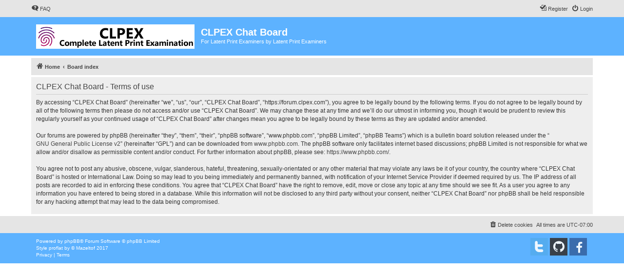

--- FILE ---
content_type: text/css
request_url: https://forum.clpex.com/styles/prosilver/theme/content.css?hash=56f9e623
body_size: 3038
content:
/* Content Styles
---------------------------------------- */

ul.topiclist {
	display: block;
	list-style-type: none;
	margin: 0;
}

ul.topiclist li {
	display: block;
	list-style-type: none;
	margin: 0;
}

ul.topiclist dl {
	position: relative;
}

ul.topiclist li.row dl {
	margin: 2px 0;
}

ul.topiclist dt, ul.topiclist dd {
	display: block;
	float: left;
}

ul.topiclist dt {
	width: 100%;
	margin-right: -440px;
	font-size: 1.1em;
}

ul.topiclist.missing-column dt {
	margin-right: -345px;
}

ul.topiclist.two-long-columns dt {
	margin-right: -250px;
}

ul.topiclist.two-columns dt {
	margin-right: -80px;
}

ul.topiclist dt .list-inner {
	margin-right: 440px;
	padding-left: 5px;
	padding-right: 5px;
}

ul.topiclist.missing-column dt .list-inner {
	margin-right: 345px;
}

ul.topiclist.two-long-columns dt .list-inner {
	margin-right: 250px;
}

ul.topiclist.two-columns dt .list-inner {
	margin-right: 80px;
}

ul.topiclist dd {
	border-left: 1px solid transparent;
	padding: 4px 0;
	-webkit-box-sizing: border-box;
	-moz-box-sizing: border-box;
	box-sizing: border-box;
}

ul.topiclist li.row dd {
	padding: 4px 0 999px 0;
	margin-bottom: -995px;
}

ul.topiclist dfn {
	/* Labels for post/view counts */
	position: absolute;
	left: -999px;
	width: 990px;
}

.forum-image {
	float: left;
	padding-top: 5px;
	margin-right: 5px;
}

li.row {
	border-top: 1px solid transparent;
	border-bottom: 1px solid transparent;
}

li.row strong {
	font-weight: normal;
}

li.header dt, li.header dd {
	line-height: 1em;
	border-left-width: 0;
	margin: 2px 0 4px 0;
	padding-top: 2px;
	padding-bottom: 2px;
	font-size: 1em;
	font-family: Arial, Helvetica, sans-serif;
	text-transform: uppercase;
}

li.header dt {
	font-weight: bold;
	width: 100%;
	margin-right: -440px;
}

li.header dt .list-inner {
	margin-right: 440px;
}

li.header dd {
	padding-left: 1px;
	-webkit-box-sizing: border-box;
	-moz-box-sizing: border-box;
	box-sizing: border-box;
}

li.header dl.row-item dt, li.header dl.row-item dd {
	min-height: 0;
}

li.header dl.row-item dt .list-inner {
	/* Tweak for headers alignment when folder icon used */
	padding-left: 0;
	padding-right: 50px;
}

/* Forum list column styles */
.row .list-inner { padding: 4px 0; }

dl.row-item {
	background-position: 10px 50%;		/* Position of folder icon */
	background-repeat: no-repeat;
	background-size: 32px;
}

dl.row-item dt {
	background-repeat: no-repeat;
	background-position: 5px 95%;		/* Position of topic icon */
	background-size: 17px;
}

dl.row-item dt .list-inner {
	padding-left: 52px;			/* Space for folder icon */
}

dl.row-item dt, dl.row-item dd {
	min-height: 35px;
}

dl.row-item dt a {
	display: inline;
}

dl a.row-item-link {				/* topic row icon links */
	display: block;
	width: 30px;
	height: 30px;
	padding: 0;
	position: absolute;
	top: 50%;
	left: 0;
	margin-top: -15px;
	margin-left: 9px;
}

dd.posts, dd.topics, dd.views, dd.extra, dd.mark {
	width: 80px;
	text-align: center;
	line-height: 2.2em;
	font-size: 1.2em;
}

dd.posts, dd.topics, dd.views {
	width: 95px;
}

/* List in forum description */
dl.row-item dt ol,
dl.row-item dt ul {
	list-style-position: inside;
	margin-left: 1em;
}

dl.row-item dt li {
	display: list-item;
	list-style-type: inherit;
}

dd.lastpost, dd.redirect, dd.moderation, dd.time, dd.info {
	width: 250px;
	font-size: 1.1em;
}

dd.redirect {
	line-height: 2.5em;
}

dd.time {
	line-height: 200%;
}

dd.lastpost > span, ul.topiclist dd.info > span, ul.topiclist dd.time > span, dd.redirect > span, dd.moderation > span {
	display: block;
	padding-left: 5px;
}

dd.extra, dd.mark {
	line-height: 200%;
}

dd.option {
	width: 125px;
	line-height: 200%;
	text-align: center;
	font-size: 1.1em;
}

/* Post body styles
----------------------------------------*/
.postbody {
	padding: 0;
	line-height: 1.48em;
	width: 76%;
	float: left;
	position: relative;
}

.postbody .ignore {
	font-size: 1.1em;
}

.postbody h3.first {
	/* The first post on the page uses this */
	font-size: 1.7em;
}

.postbody h3 {
	/* Postbody requires a different h3 format - so change it here */
	float: left;
	font-size: 1.5em;
	padding: 2px 0 0 0;
	margin-top: 0 !important;
	margin-bottom: 0.3em !important;
	text-transform: none;
	border: none;
	font-family: "Trebuchet MS", Verdana, Helvetica, Arial, sans-serif;
	line-height: 125%;
}

.postbody h3 img {
	vertical-align: bottom;
}

.has-profile .postbody h3 {
	/* If there is a post-profile, we position the post-buttons differently */
	float: none !important;
	margin-right: 180px;
}

.postbody .content {
	font-size: 1.3em;
	overflow-x: auto;
}

.postbody img.postimage {
	max-width: 100%;
	-webkit-box-sizing: border-box;
	-moz-box-sizing: border-box;
	box-sizing: border-box;
}

.search .postbody {
	width: 68%;
}

/* Topic review panel
----------------------------------------*/
.panel .review {
	margin-top: 2em;
}

.topicreview {
	padding-right: 5px;
	overflow: auto;
	height: 300px;
}

.topicreview .postbody {
	width: auto;
	float: none;
	margin: 0;
	height: auto;
}

.topicreview .post {
	height: auto;
}

.topicreview h2 {
	border-bottom-width: 0;
}

.post-ignore .postbody {
	display: none;
}

/* MCP Post details
----------------------------------------*/
.post_details {
	/* This will only work in IE7+, plus the others */
	overflow: auto;
	max-height: 300px;
}

/* Content container styles
----------------------------------------*/
.content {
	clear: both;
	min-height: 3em;
	overflow: hidden;
	line-height: 1.4em;
	font-family: "Lucida Grande", "Trebuchet MS", Verdana, Helvetica, Arial, sans-serif;
	font-size: 1em;
	padding-bottom: 1px;
}

.content h2, .panel h2 {
	font-weight: normal;
	border-bottom: 1px solid transparent;
	font-size: 1.6em;
	margin-top: 0.5em;
	margin-bottom: 0.5em;
	padding-bottom: 0.5em;
}

.panel h3 {
	margin: 0.5em 0;
}

.panel p {
	font-size: 1.2em;
	margin-bottom: 1em;
	line-height: 1.4em;
}

.content p {
	font-family: "Lucida Grande", "Trebuchet MS", Verdana, Helvetica, Arial, sans-serif;
	font-size: 1.2em;
	margin-bottom: 1em;
	line-height: 1.4em;
}

.agreement {
	font-size: 12px;
	line-height: 17px;
	margin-bottom: 10px;
}

.agreement-text {
	line-height: 17px;
	margin-bottom: 10px;
}

dl.faq {
	font-family: "Lucida Grande", Verdana, Helvetica, Arial, sans-serif;
	font-size: 1.1em;
	margin-top: 1em;
	margin-bottom: 2em;
	line-height: 1.4em;
}

dl.faq dt {
	font-weight: bold;
}

.content dl.faq {
	font-size: 1.2em;
	margin-bottom: 0.5em;
}

.content li {
	list-style-type: inherit;
}

.content ul, .content ol {
	margin: 0.8em 0 0.9em 3em;
}

.posthilit {
	padding: 0 2px 1px 2px;
}

/* Post author */
p.author {
	margin-bottom: 0.6em;
	padding: 0 0 5px 0;
	font-family: Verdana, Helvetica, Arial, sans-serif;
	font-size: 1em;
	line-height: 1.2em;
	clear: both;
}

/* Post signature */
.signature {
	margin-top: 1.5em;
	padding-top: 0.2em;
	font-size: 1.1em;
	border-top: 1px solid transparent;
	clear: left;
	line-height: 140%;
	overflow: hidden;
	width: 100%;
}

.signature.standalone {
	border-top-width: 0;
	margin-top: 0;
}

dd .signature {
	margin: 0;
	padding: 0;
	clear: none;
	border: none;
}

.signature li {
	list-style-type: inherit;
}

.signature ul, .signature ol {
	margin: 0.8em 0 0.9em 3em;
}

/* Post noticies */
.notice {
	font-family: "Lucida Grande", Verdana, Helvetica, Arial, sans-serif;
	width: auto;
	margin-top: 1.5em;
	padding-top: 0.2em;
	font-size: 1em;
	border-top: 1px dashed transparent;
	clear: left;
	line-height: 130%;
}

/* Jump to post link for now */
ul.searchresults {
	list-style: none;
	text-align: right;
	clear: both;
}

/* BB Code styles
----------------------------------------*/
/* Quote block */
blockquote {
	border: 1px solid transparent;
	font-size: 0.95em;
	margin: 1em 1px 1em 25px;
	overflow: hidden;
	padding: 5px;
}

blockquote blockquote {
	/* Nested quotes */
	font-size: 1em;
	margin: 1em 1px 1em 15px;
}

blockquote cite {
	/* Username/source of quoter */
	font-style: normal;
	font-weight: bold;
	display: block;
	font-size: 0.9em;
}

blockquote cite cite {
	font-size: 1em;
}

blockquote cite:before, .uncited:before {
	padding-right: 5px;
}

blockquote cite > span {
	float: right;
	font-weight: normal;
}

.postbody .content li blockquote {
	overflow: inherit;
	margin-left: 0;
}

/* Code block */
.codebox {
	border: 1px solid transparent;
	font-size: 1em;
	margin: 1em 0 1.2em 0;
	word-wrap: normal;
}

.codebox p {
	text-transform: uppercase;
	border-bottom: 1px solid transparent;
	margin-bottom: 0;
	padding: 3px;
	font-size: 0.8em !important;
	font-weight: bold;
	display: block;
}

blockquote .codebox {
	margin-left: 0;
}

.codebox code {
	overflow: auto;
	display: block;
	height: auto;
	max-height: 200px;
	padding: 5px 3px;
	font: 0.9em Monaco, "Andale Mono","Courier New", Courier, monospace;
	line-height: 1.3em;
}

/* Attachments
----------------------------------------*/
.attachbox {
	font-size: 13px;
	float: left;
	width: auto;
	max-width: 100%;
	margin: 5px 5px 5px 0;
	padding: 6px;
	border: 1px dashed transparent;
	clear: left;
	-webkit-box-sizing: border-box;
	-moz-box-sizing: border-box;
	box-sizing: border-box;
}

.attachbox dt {
	font-family: Arial, Helvetica, sans-serif;
	text-transform: uppercase;
}

.attachbox dd {
	margin-top: 4px;
	padding-top: 4px;
	clear: left;
	border-top: 1px solid transparent;
	overflow-x: auto;
	overflow-y: hidden;
}

.attachbox dd dd {
	border: none;
}

.attachbox p {
	line-height: 110%;
	font-weight: normal;
	clear: left;
}

.attachbox p.stats {
	line-height: 110%;
	font-weight: normal;
	clear: left;
}

.attach-image {
	margin: 3px 0;
	max-width: 100%;
}

.attach-image img {
	border: 1px solid transparent;
	cursor: default;
}

/* Inline image thumbnails */
div.inline-attachment dl.thumbnail, div.inline-attachment dl.file {
	display: block;
	margin-bottom: 4px;
}

div.inline-attachment p {
	font-size: 100%;
}

dl.file {
	font-family: Verdana, Arial, Helvetica, sans-serif;
	display: block;
}

dl.file dt {
	text-transform: none;
	margin: 0;
	padding: 0;
	font-weight: bold;
	font-family: Verdana, Arial, Helvetica, sans-serif;
}

dl.file dd {
	margin: 0;
	padding: 0;
}

dl.thumbnail img {
	padding: 3px;
	border: 1px solid transparent;
	box-sizing: border-box;
}

dl.thumbnail dd {
	font-style: italic;
	font-family: Verdana, Arial, Helvetica, sans-serif;
}

.attachbox dl.thumbnail dd {
	font-size: 100%;
}

dl.thumbnail dt a:hover img {
	border: 1px solid transparent;
}

/* Post poll styles
----------------------------------------*/
fieldset.polls {
	font-family: "Trebuchet MS", Verdana, Helvetica, Arial, sans-serif;
}

fieldset.polls dl {
	margin-top: 5px;
	border-top: 1px solid transparent;
	padding: 5px 0 0 0;
	line-height: 120%;
}

fieldset.polls dl.voted {
	font-weight: bold;
}

fieldset.polls dt {
	text-align: left;
	float: left;
	display: block;
	width: 30%;
	border-right: none;
	padding: 0;
	margin: 0;
	font-size: 1.1em;
}

fieldset.polls dd {
	float: left;
	width: 10%;
	border-left: none;
	padding: 0 5px;
	margin-left: 0;
	font-size: 1.1em;
}

fieldset.polls dd.resultbar {
	width: 50%;
}

fieldset.polls dd input {
	margin: 2px 0;
}

fieldset.polls dd div {
	text-align: right;
	font-family: Arial, Helvetica, sans-serif;
	font-weight: bold;
	padding: 2px 2px 0 2px;
	overflow: visible;
	min-width: 8px;
}

.pollbar1, .pollbar2, .pollbar3, .pollbar4, .pollbar5 {
	border-bottom: 1px solid transparent;
	border-right: 1px solid transparent;
}

.vote-submitted {
	font-size: 1.2em;
	font-weight: bold;
	text-align: center;
}

/* Poster profile block
----------------------------------------*/
.postprofile {
	margin: 5px 0 10px 0;
	min-height: 80px;
	border: 1px solid transparent;
	border-width: 0 0 0 1px;
	width: 22%;
	float: right;
	display: inline;
}

.postprofile dd, .postprofile dt {
	line-height: 1.2em;
	margin-left: 8px;
}

.postprofile dd {
	overflow: hidden;
	text-overflow: ellipsis;
}

.postprofile strong {
	font-weight: normal;
}

.postprofile dt.no-profile-rank, .postprofile dd.profile-rank, .postprofile .search-result-date {
	margin-bottom: 10px;
}

/* Post-profile avatars */
.postprofile .has-avatar .avatar-container {
	margin-bottom: 3px;
	overflow: hidden;
}

.postprofile .avatar {
	display: block;
	float: left;
	max-width: 100%;
}

.postprofile .avatar img {
	display: block;
	height: auto !important;
	max-width: 100%;
}

.postprofile .profile-posts a {
	font-weight: normal;
}

dd.profile-warnings {
	font-weight: bold;
}

dd.profile-contact {
	overflow: visible;
}

.profile-contact .dropdown-container {
	display: inline-block;
}

.profile-contact .icon_contact {
	vertical-align: middle;
}

.profile-contact .dropdown {
	margin-right: -14px;
}

.online {
	background-image: none;
	background-position: 100% 0;
	background-repeat: no-repeat;
}

/* Poster profile used by search*/
.search .postprofile {
	width: 30%;
}

/* Profile used on view-profile */
.profile-avatar img {
	max-width: 100%;
}

/* pm list in compose message if mass pm is enabled */
dl.pmlist dt {
	width: 60% !important;
}

dl.pmlist dt textarea {
	width: 95%;
}

dl.pmlist dd {
	margin-left: 61% !important;
	margin-bottom: 2px;
}

.action-bar div.dl_links {
	padding: 10px 0 0 10px;
}

div.dl_links {
	display: inline-block;
	text-transform: none;
}

.dl_links strong {
	font-weight: bold;
}

.dl_links ul {
	list-style-type: none;
	margin: 0;
	display: inline-block;
}

.dl_links li {
	display: inline-block;
}

.attachment-filename {
	width: 100%;
}

.ellipsis-text {
	display: inline-block;
	overflow: hidden;
	text-overflow: ellipsis;
	white-space: nowrap;
}

table.fixed-width-table {
	table-layout: fixed;
}

/* Show scrollbars for items with overflow on iOS devices
----------------------------------------*/
.postbody .content::-webkit-scrollbar, .topicreview::-webkit-scrollbar, .post_details::-webkit-scrollbar, .codebox code::-webkit-scrollbar, .attachbox dd::-webkit-scrollbar, .attach-image::-webkit-scrollbar, .dropdown-extended ul::-webkit-scrollbar {
	width: 8px;
	height: 8px;
	-webkit-appearance: none;
	background: rgba(0, 0, 0, .1);
	border-radius: 3px;
}

.postbody .content::-webkit-scrollbar-thumb, .topicreview::-webkit-scrollbar-thumb, .post_details::-webkit-scrollbar-thumb, .codebox code::-webkit-scrollbar-thumb, .attachbox dd::-webkit-scrollbar-thumb, .attach-image::-webkit-scrollbar-thumb, .dropdown-extended ul::-webkit-scrollbar-thumb {
	background: rgba(0, 0, 0, .3);
	border-radius: 3px;
}

#memberlist tr.inactive, #team tr.inactive {
	font-style: italic;
}
